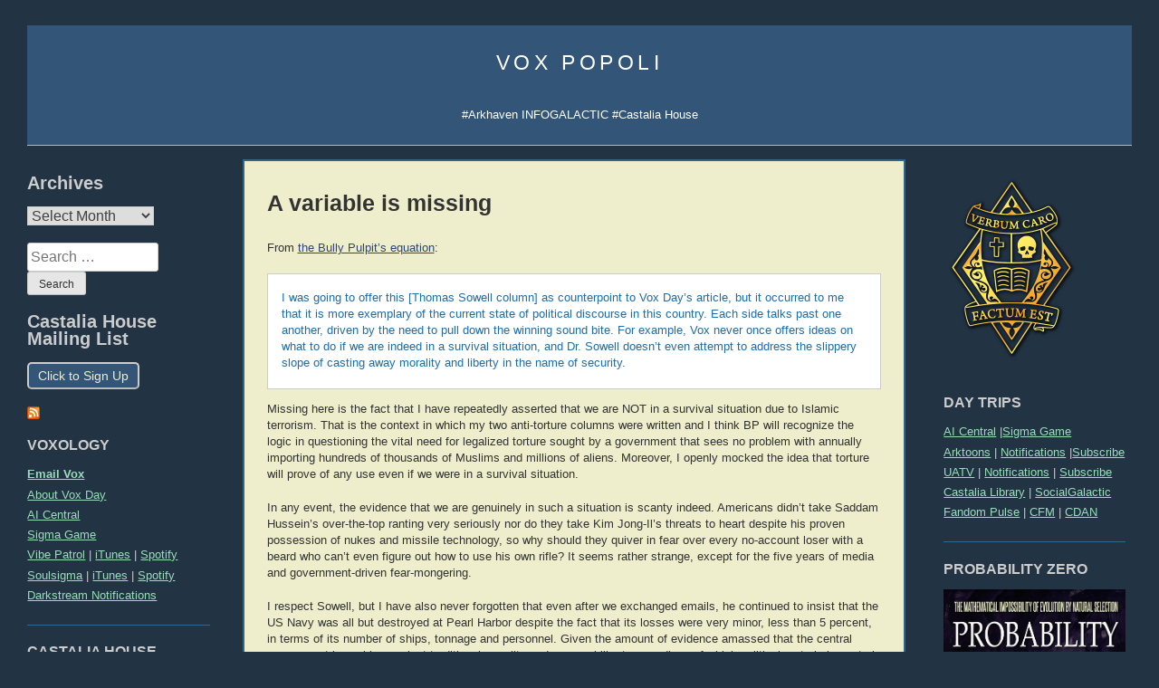

--- FILE ---
content_type: text/html; charset=UTF-8
request_url: https://voxday.net/2006/09/28/variable-is-missing_28/
body_size: 17467
content:
<!doctype html><html lang="en-US"><head> <script type="text/javascript">var backupSecondary;
	var backupTertiary;
function pageLoaded() {
	if (document.getElementById("primary")) {

		backupSecondary = document.getElementById("secondary");
		backupTertiary = document.getElementById("tertiary");
	}
	resizeColumns();
}

function resizeColumns() {
	if (!document.getElementById("primary")) {
		if(document.getElementById("secondary") && document.getElementById("tertiary")) {
			document.getElementById("secondary").style.width = '280px';
			document.getElementById("tertiary").style.width = '220px';
		}
		return;
	}
	var cw = document.getElementById("content").offsetWidth;
	if (cw*0.6 < 450) {		
		if (document.getElementById("secondary")) {
			document.getElementById("secondary").remove();
		}
		if (document.getElementById("tertiary")) {
			document.getElementById("tertiary").remove();
		}
		document.getElementById("primary").style.width = '100%';
		if (!document.getElementById("only-sidebars-link") && document.getElementById("site-navigation") && document.getElementById("masthead")) {
			var link = document.createElement('a');
			link.setAttribute("href", "/only-sidebars/");
			link.setAttribute("id", "only-sidebars-link");
			link.innerHTML = "View sidebars";
			document.getElementById("masthead").appendChild(link);
		}		
	} else {
		if (document.getElementById("only-sidebars-link")) {
			document.getElementById("only-sidebars-link").remove();
		}
		if(!document.getElementById("tertiary")) {
			document.getElementById("content").insertBefore(backupTertiary, document.getElementById("content").firstChild);
		}
		if(!document.getElementById("secondary")) {
			document.getElementById("content").insertBefore(backupSecondary, document.getElementById("content").firstChild);
		}		
		document.getElementById("primary").style.width = '60%';
	}
}

window.onload = resizeColumns;
window.onresize = resizeColumns;</script> <meta charset="UTF-8"><meta name="viewport" content="width=device-width, initial-scale=1"><link rel="profile" href="http://gmpg.org/xfn/11"><link rel="shortcut icon" href="https://voxday.net/wp-content/themes/vox-popoli/favicon.ico" /><meta name='robots' content='index, follow, max-image-preview:large, max-snippet:-1, max-video-preview:-1' /><link media="all" href="https://voxday.net/wp-content/cache/autoptimize/css/autoptimize_c60520052751a0bbe4dad8f898d6469a.css" rel="stylesheet"><title>A variable is missing - Vox Popoli</title><link rel="canonical" href="https://voxday.net/2006/09/28/variable-is-missing_28/" /><meta property="og:locale" content="en_US" /><meta property="og:type" content="article" /><meta property="og:title" content="A variable is missing - Vox Popoli" /><meta property="og:description" content="From the Bully Pulpit&#8217;s equation: I was going to offer this [Thomas Sowell column] as counterpoint to Vox Day&#8217;s article, but it occurred to me that it is more exemplary of the current state of political discourse in this country. Each side talks past one another, driven by the need to pull down the winning [&hellip;]" /><meta property="og:url" content="https://voxday.net/2006/09/28/variable-is-missing_28/" /><meta property="og:site_name" content="Vox Popoli" /><meta property="article:published_time" content="2006-09-28T04:53:00+00:00" /><meta name="author" content="VD" /><meta name="twitter:card" content="summary_large_image" /><meta name="twitter:label1" content="Written by" /><meta name="twitter:data1" content="VD" /><meta name="twitter:label2" content="Est. reading time" /><meta name="twitter:data2" content="2 minutes" /> <script type="application/ld+json" class="yoast-schema-graph">{"@context":"https://schema.org","@graph":[{"@type":"Article","@id":"https://voxday.net/2006/09/28/variable-is-missing_28/#article","isPartOf":{"@id":"https://voxday.net/2006/09/28/variable-is-missing_28/"},"author":{"name":"VD","@id":"https://voxday.net/#/schema/person/92d6ac26f4f73185ab1bf4eadbd08beb"},"headline":"A variable is missing","datePublished":"2006-09-28T04:53:00+00:00","mainEntityOfPage":{"@id":"https://voxday.net/2006/09/28/variable-is-missing_28/"},"wordCount":384,"commentCount":0,"publisher":{"@id":"https://voxday.net/#/schema/person/92d6ac26f4f73185ab1bf4eadbd08beb"},"inLanguage":"en-US"},{"@type":"WebPage","@id":"https://voxday.net/2006/09/28/variable-is-missing_28/","url":"https://voxday.net/2006/09/28/variable-is-missing_28/","name":"A variable is missing - Vox Popoli","isPartOf":{"@id":"https://voxday.net/#website"},"datePublished":"2006-09-28T04:53:00+00:00","breadcrumb":{"@id":"https://voxday.net/2006/09/28/variable-is-missing_28/#breadcrumb"},"inLanguage":"en-US","potentialAction":[{"@type":"ReadAction","target":["https://voxday.net/2006/09/28/variable-is-missing_28/"]}]},{"@type":"BreadcrumbList","@id":"https://voxday.net/2006/09/28/variable-is-missing_28/#breadcrumb","itemListElement":[{"@type":"ListItem","position":1,"name":"Home","item":"https://voxday.net/"},{"@type":"ListItem","position":2,"name":"A variable is missing"}]},{"@type":"WebSite","@id":"https://voxday.net/#website","url":"https://voxday.net/","name":"Vox Popoli","description":"#Arkhaven INFOGALACTIC #Castalia House","publisher":{"@id":"https://voxday.net/#/schema/person/92d6ac26f4f73185ab1bf4eadbd08beb"},"potentialAction":[{"@type":"SearchAction","target":{"@type":"EntryPoint","urlTemplate":"https://voxday.net/?s={search_term_string}"},"query-input":{"@type":"PropertyValueSpecification","valueRequired":true,"valueName":"search_term_string"}}],"inLanguage":"en-US"},{"@type":["Person","Organization"],"@id":"https://voxday.net/#/schema/person/92d6ac26f4f73185ab1bf4eadbd08beb","name":"VD","image":{"@type":"ImageObject","inLanguage":"en-US","@id":"https://voxday.net/#/schema/person/image/","url":"https://voxday.net/wp-content/uploads/2021/08/vox_vp3.png","contentUrl":"https://voxday.net/wp-content/uploads/2021/08/vox_vp3.png","width":150,"height":177,"caption":"VD"},"logo":{"@id":"https://voxday.net/#/schema/person/image/"},"sameAs":["https://voxday.net"],"url":"https://voxday.net/author/vd/"}]}</script> <link rel='dns-prefetch' href='//stats.wp.com' /><link rel="alternate" type="application/rss+xml" title="Vox Popoli &raquo; Feed" href="https://voxday.net/feed/" /><link rel="alternate" title="oEmbed (JSON)" type="application/json+oembed" href="https://voxday.net/wp-json/oembed/1.0/embed?url=https%3A%2F%2Fvoxday.net%2F2006%2F09%2F28%2Fvariable-is-missing_28%2F" /><link rel="https://api.w.org/" href="https://voxday.net/wp-json/" /><link rel="alternate" title="JSON" type="application/json" href="https://voxday.net/wp-json/wp/v2/posts/15265" /><link rel="EditURI" type="application/rsd+xml" title="RSD" href="https://voxday.net/xmlrpc.php?rsd" /><meta name="generator" content="WordPress 6.9" /><link rel='shortlink' href='https://voxday.net/?p=15265' /> <script src="https://voxday.net/wp-content/cache/autoptimize/js/autoptimize_ff57ff3a7adc059db18b499c2a48243e.js"></script></head><body class="wp-singular post-template-default single single-post postid-15265 single-format-standard wp-theme-vox-popoli" onload="pageLoaded();" onresize="resizeColumns();"><div id="page" class="site"> <a class="skip-link screen-reader-text" href="#content">Skip to content</a><header id="masthead" class="site-header"><div class="site-branding"><p class="site-title" id="site-title"><a href="https://voxday.net/" rel="home">Vox Popoli</a></p><p class="site-description">#Arkhaven INFOGALACTIC #Castalia House</p></div><nav id="site-navigation" class="main-navigation"> <button class="menu-toggle" aria-controls="primary-menu" aria-expanded="false">Primary Menu</button></nav></header><div id="content" class="site-content"><aside id="secondary" class="widget-area"><section id="custom_html-3" class="widget_text widget widget_custom_html"><div class="textwidget custom-html-widget"><div id="sidebar"><div id="sidebar2"> <a href="https://arkhavencomics.com/product/castalia-cathedra-annual/"><noscript><img src="https://arkhavencomics.com/wp-content/uploads/2025/01/Cathedra_600-1.png" width="150" height="125"></noscript><img class="lazyload" src='data:image/svg+xml,%3Csvg%20xmlns=%22http://www.w3.org/2000/svg%22%20viewBox=%220%200%20150%20125%22%3E%3C/svg%3E' data-src="https://arkhavencomics.com/wp-content/uploads/2025/01/Cathedra_600-1.png" width="150" height="125"></a><h2 class="sidebar-title">DAY TRIPS</h2><ul><font size="-1"><li><a href="https://aicentral.substack.com/">AI Central</a> |<a href="https://sigmagame.substack.com/">Sigma Game</a></li><li><a href="https://www.arkhaven.com/">Arktoons</a> | <a href="https://t.me/arkhavencomics">Notifications</a> |<a href="https://arkhavencomics.com/product-category/subscriptions/arktoons/?orderby=price&q=%2Fproduct-category%2Fsubscriptions%2Farktoons%2F">Subscribe</a></li><li><a href="https://unauthorized.tv/account/login/">UATV</a> | <a href="https://t.me/s/uatv_official">Notifications</a> | <a href="https://unauthorized.tv/account/new/">Subscribe</a></li><li><a href="https://stack.castalialibrary.com/">Castalia Library</a> | <a href="https://social.infogalactic.com/">SocialGalactic</a></li><li><a href="https://fandompulse.substack.com//">Fandom Pulse</a> | <a href="https://www.mfa.gov.cn/eng/xw/fyrbt/">CFM</a> | <a href="https://www.crazydaysandnights.net/">CDAN</a></li> </font></ul><h2 class="sidebar-title">PROBABILITY ZERO</h2> <a href="https://www.amazon.com/dp/B0GF8RQFY4"> <noscript><img src="https://m.media-amazon.com/images/I/81QOWf4Xy7L._SL1500_.jpg" height="150"></noscript><img class="lazyload" src='data:image/svg+xml,%3Csvg%20xmlns=%22http://www.w3.org/2000/svg%22%20viewBox=%220%200%20210%20150%22%3E%3C/svg%3E' data-src="https://m.media-amazon.com/images/I/81QOWf4Xy7L._SL1500_.jpg" height="150"></a> <br>&nbsp;<br><h2 class="sidebar-title">CULTURE WAR RESOURCES</h2><ul><li><a href="https://fandompulse.substack.com/"><b><i>Fandom Pulse</i></b></a></li><li><a href="http://amzn.to/1sBYA10"><b><i>SJWs Always Lie</i></b></a></li><li><a href="https://www.amazon.com/SJWs-Always-Double-Down-Anticipating-ebook/dp/B075BGGKLG/"><b><i>SJWs Always Double Down</i></b></a></li><li><a href="https://www.amazon.com/Corporate-Cancer-Miracles-Millions-Company-ebook/dp/B081D58P1X/"><b><i>Corporate Cancer</i></b></a></li><li><a href="http://www.milobookclub.com/mart/SJW_Attack_Survival_Guide.pdf">SJW Attack Survival Guide (EN)</a></li><li><a href="http://www.milobookclub.com/mart/Guia_de_supervivencia(ES).pdf">Guía de Supervivencia (ES)</a></li><li><a href="http://www.milobookclub.com/mart/Ueberlebens-Ratgeber(DE).pdf">Überlebens-Ratgeber (DE)</a></li><li><a href="http://www.milobookclub.com/mart/Guia_de_sobrevivencia(GJS).pdf">Guia de Sobrevivência (PT)</a></li></ul><h2 class="sidebar-title">AUTHORS</h2><ul><table border="0" cellpadding="5"><tr><td><font size="-2"><a href="http://www.rodwalkersf.com/">Rod Walker</a></font></td><td><font size="-2"><a href="http://www.nickcolebooks.com/">Nick Cole</a></font></td></tr><tr><td><font size="-2"><a href="http://www.martin-van-creveld.com/">Martin van Creveld</a></font></td><td><font size="-2"><a href="http://www.jonathanmoeller.com/writer/">Jonathan Moeller</a></font></td></tr><tr><td><font size="-2"><a href="http://www.scifiwright.com/">John C. Wright</a></font></td><td><font size="-2"><a href="http://www.thestarscameback.com/">Rolf Nelson</a></font></td></tr><tr><td><font size="-2"><a href="https://www.cernovich.com/">Mike Cernovich</a></font></td><td><font size="-2"><a href="http://www.thesurvivalgardener.com/">David the Good</a></font></td></tr><tr><td><font size="-2"><a href="http://www.davidvandykeauthor.com/">David VanDyke</a></font></td><td><font size="-2"><a href="http://bvlarson.com/">B.V. Larson</a></font></td></tr><tr><td><font size="-2"><a href="https://www.jerrypournelle.com/chaosmanor/">Jerry Pournelle</a></font></td><td><font size="-2"><a href="https://cheahkaiwai.wordpress.com/">Cheah Kai Wai</a></font></td></tr><tr><td><font size="-2"><a href="http://bayourenaissanceman.blogspot.com/">Peter Grant</a></font></td><td><font size="-2"><a href="https://sarahsalviander.com/">Sarah Salviander</a></font></td></tr><tr><td><font size="-2"><a href="http://darktriadman.com/">Ivan Throne</a></font></td><td><font size="-2"><a href="http://www.debtdeflation.com/blogs/">Steve Keen</a></font></td></tr><tr><td><font size="-2"><a href="https://thegatetolife.org/about/">Robert Beale</a></font></td><td><font size="-2"><a href="https://thelawdogfiles.blogspot.com/">LawDog</a></font></td></tr><tr><td><font size="-2"><a href="http://hallpike.com">C.R. Hallpike</a></font></td><td><font size="-2"><a href="http://delarroz.com/">Jon Del Arroz</a></font></td><td></td></tr></table></ul><h2 class="sidebar-title">NON-FICTION DOWNLOADS</h2> <b><a href="http://www.milobookclub.com/mart/TIA_free.pdf">THE IRRATIONAL ATHEIST</a></b><br> <b><a href="http://www.milobookclub.com/mart/AgainstNewAtheism.ppt">Against the New Atheism</a></b><br> <i> <a href="http://mises.org/books/APHET.epub ">History of Economic Thought</a><br> <a href="https://liberty.me/library/human-action/">Human Action</a><br> <a href="http://mises.org/rothbard/agd.pdf">America's Great Depression</a><br> <a href="http://mises.org/books/historyofmoney.pdf">History of Money and Banking</a><br> <a href="http://mises.org/books/introtoaustrian.pdf">Intro to Austrian Economics</a><br> </i><br><h2 class="sidebar-title">DOGGEREL</h2> <a href="http://www.wnd.com/index.php?pageId=79156">An Infernal Economy, Canto I</a><br> <a href="http://www.wnd.com/index.php?pageId=105771">An Infernal Economy, Canto II</a><br> <a href="http://www.wnd.com/index.php?pageId=23828">The Yellow Bus</a><br> <a href="http://voxday.blogspot.com/2008/09/for-friend-i-never-met.html">Bane Walks On</a><br> <a href="http://voxday.blogspot.com/2007/08/that-was-easy-call.html">A Dog Named Flea</a><br> <a href="http://voxday.blogspot.com/2014/08/once.html">Once Our Land</a><br> <a href="https://voxday.net/2024/01/15/the-dying-colossus/">The Dying Colossus</a><br> <a href="http://voxday.blogspot.com/2015/12/ode-to-small-creature-who-takes-refuge.html">Ode to the Small Creature Who Takes Refuge in My Boot</a><br> <br><h2 class="sidebar-title">BOOK LIST 2025</h2> <i>War and Peace</i>, Leo Tolstoy<br> <i>The City and Its Uncertain Walls</i>, Haruki Murakami<br> <i>Threshold</i>, Roger Zelazny<br> <i>Levon's Time</i>, Chuck Dixon<br> <i>Levon's Home</i>, Chuck Dixon<br> <i>Levon's Hunt</i>, Chuck Dixon<br> <i>Levon's Prey</i>, Chuck Dixon<br> <i>Levon's Range</i>, Chuck Dixon<br> <i>Levon's Scourge</i>, Chuck Dixon<br> <i>Steve Jobs</i>, Walter Isaacson<br> <i>The Road to Amber</i>, Roger Zelazny<br> <i>This Mortal Mountain</i>, Roger Zelazny<br> <i>Last Exit to Babylon</i>, Roger Zelazny<br> <i>Tanith Lee A to Z</i>, Tanith Lee<br> <i>The Influence of Sea Power Upon the French Revolution V1</i>, A.T. Mahan<br> <br> <a href="https://voxday.net/2025/01/15/reading-list-2024/">Reading List 2024</a><br> <a href="https://voxday.net/2024/01/11/reading-list-2023/">Reading List 2023</a><br> <a href="https://voxday.net/2023/01/06/reading-list-2022/">Reading List 2022</a><br> <a href="http://voxday.net/2021/01/reading-list-2020.html">Reading List 2020</a><br> <a href="http://voxday.net/2020/01/reading-list-2018.html">Reading List 2019</a><br> <a href="http://voxday.net/2017/04/reading-list-2016.html">Reading List 2016</a><br> <a href="http://voxday.net/2016/02/reading-list-2015.html">Reading List 2015</a><br> <a href="http://voxday.net/2015/01/reading-list-2014.html">Reading List 2014</a><br> <a href="http://voxday.net/2014/01/reading-list-2013.html">Reading List 2013</a><br> <a href="http://voxday.net/2013/01/reading-list-2012.html">Reading List 2012</a><br> <a href="http://voxday.net/2012/01/reading-list-2011.html">Reading List 2011</a><br> <a href="http://voxday.net/2010/12/reading-list-2010.html">Reading List 2010</a><br> <br><h2 class="sidebar-title">POLITICAL THEORY</h2><ul><li><a href="http://voxday.blogspot.com/2016/08/what-alt-right-is.html"><b><i>THE INEVITABLE: THE 16 POINTS</i></b></a></li><li><a href="http://voxday.blogspot.com/2016/11/wat-is-die-alt-regs-16-punte.html"><i>16 Puncte (AF)</i></a> | <a href="http://voxday.blogspot.com/2016/11/blog-post_29.html"><i>16 точки (BG)</i></a></li><li><a href="https://voxday.blogspot.com/2017/08/co-je-to-alt-pravice.html"><i>16 Bodů (CZ)</i></a> | <a href="http://voxday.blogspot.com/2017/06/det-alternative-hjre-16-punkter.html"><i>16 Punkter (DK)</i></a></li><li><a href="http://voxday.blogspot.com/2016/08/16-punkte-der-alternative-rechte.html"><i>16 Punkte (DE)</i></a> | <a href="http://voxday.blogspot.com/2016/09/16.html"><i>16 Θέσεις (EL)</i></a></li><li><a href="http://voxday.blogspot.com/2016/09/la-derecha-alternativa-16-puntos.html"><i>16 Puntos (ES)</i></a> | <a href="http://voxday.blogspot.com/2016/11/mita-vaihtoehto-oikeisto-on.html"><i>16 Kohtaa (FI)</i></a></li><li><a href="https://voxday.blogspot.com/2017/05/16-punktoj.html"><i>16 Punktoj (EO)</i></a> | <a href="http://voxday.blogspot.com/2017/05/an-eite-dheis-mhalartach-se-phointe.html"><i>16 Pointí (GA)</i></a></li><li><a href="http://voxday.blogspot.com/2016/09/lalt-droite-16-points.html"><i>16 Points (FR)</i></a> | <a href="http://voxday.blogspot.ch/2016/11/blog-post.html"><i>שש עשרה הנקודות (HE)</i></a></li><li><a href="http://voxday.blogspot.com/2017/02/alt-right-16-bodova.html"><i>16 Točaka (HR)</i></a> | <a href="https://voxday.blogspot.com/2016/12/qual-e-lalt-destra.html"><i>16 Punti (IT)</i></a></li><li><a href="https://nationaalkapitaal.blogspot.com/2016/09/de-16-punten-van-alternatief-rechts.html"><i>16 Punten (NL)</i></a> | <a href="https://voxday.blogspot.com/2016/09/alt-hyre-16-punkter.html"><i>16 Punkter (NO)</i></a></li><li><a href="http://voxday.blogspot.com/2016/09/direita-alternativa-16-pontos.html"><i>16 Pontos (PT)</i></a> | <a href="http://voxday.blogspot.com/2016/08/alt-prawo-16-punktow.html"><i>16 Punktów (PL)</i></a></li><li><a href="http://voxday.blogspot.com/2016/11/dreapta-alt-16-puncte.html"><i>16 Puncte(RO)</i></a> | <a href="http://voxday.blogspot.com/2016/11/16.html"><i>16 тезисов (RU)</i></a></li><li><a href="http://voxday.blogspot.ch/2016/11/alt-right-what-it-is.html"><i>16 Points (SD zero)</i></a> |</li><li><a href="http://voxday.blogspot.com/2016/11/co-je-alt-pravica.html"><i>16 Bodov (SK)</i></a> | <a href="http://voxday.blogspot.com/2016/11/vad-den-alternativa-hogern-ar.html"><i>16 punkter (SV)</i></a></li><li><a href="http://voxday.blogspot.com/2017/05/16.html"><i>16 тез (UK)</i></a> | <a href="http://voxday.blogspot.com/2017/04/16.html"><i>16点 (ZH)</i></a></li></ul><h2 class="sidebar-title">ATHEIST DEMOTIVATORS</h2> <a href="http://1.bp.blogspot.com/_3UXl0oMYPLs/SXWZGAYJf8I/AAAAAAAAAFo/tiHGbGA9JMY/s1600-h/atheism-nogod.jpg">Atheism</a> (R. Dawkins)<br> <a href="http://1.bp.blogspot.com/_3UXl0oMYPLs/SXZHIRt_oKI/AAAAAAAAAFw/j6kmhIdEQTI/s1600-h/ATHEIST+LOGIC.jpg">Atheist Logic</a> (D. Dennett)<br> <a href="http://2.bp.blogspot.com/_3UXl0oMYPLs/SXgxH_-MgFI/AAAAAAAAAF4/EU-wzxEjOmc/s1600-h/atheist-reason.jpg">Atheist Reason</a> (C. Hitchens)<br> <a href="http://3.bp.blogspot.com/_3UXl0oMYPLs/SX9XBmM_21I/AAAAAAAAAGQ/xmzuTiND8ac/s1600-h/NoTrueAtheist.jpg">No True Atheist</a> (S. Harris)<br> <a href="http://3.bp.blogspot.com/_3UXl0oMYPLs/TDyKatD-ZlI/AAAAAAAAAMg/n45lScaQtNM/s1600/courtier.jpg">The Courtier's Reply</a><br> <a href="http://4.bp.blogspot.com/_3UXl0oMYPLs/SkoaGocVdcI/AAAAAAAAAI8/b4IjayaQR7k/s1600-h/atheism-camp.jpg">Atheism Camp</a><br> <a href="http://3.bp.blogspot.com/_3UXl0oMYPLs/SYH_7PE3rVI/AAAAAAAAAGY/jYXlDp7X5bc/s1600-h/consensus.jpg">Consensus</a><br> <a href="http://www.conservapedia.com/Atheism">About Atheism</a><br> <a href="http://www.conservapedia.com/Evolution">About Evolution</a><br></div></div></div></section></aside><aside id="tertiary" class="widget-area"><section id="archives-2" class="widget widget_archive"><h2 class="widget-title">Archives</h2> <label class="screen-reader-text" for="archives-dropdown-2">Archives</label> <select id="archives-dropdown-2" name="archive-dropdown"><option value="">Select Month</option><option value='https://voxday.net/2026/01/'> January 2026</option><option value='https://voxday.net/2025/12/'> December 2025</option><option value='https://voxday.net/2025/11/'> November 2025</option><option value='https://voxday.net/2025/10/'> October 2025</option><option value='https://voxday.net/2025/09/'> September 2025</option><option value='https://voxday.net/2025/08/'> August 2025</option><option value='https://voxday.net/2025/07/'> July 2025</option><option value='https://voxday.net/2025/06/'> June 2025</option><option value='https://voxday.net/2025/05/'> May 2025</option><option value='https://voxday.net/2025/04/'> April 2025</option><option value='https://voxday.net/2025/03/'> March 2025</option><option value='https://voxday.net/2025/02/'> February 2025</option><option value='https://voxday.net/2025/01/'> January 2025</option><option value='https://voxday.net/2024/12/'> December 2024</option><option value='https://voxday.net/2024/11/'> November 2024</option><option value='https://voxday.net/2024/10/'> October 2024</option><option value='https://voxday.net/2024/09/'> September 2024</option><option value='https://voxday.net/2024/08/'> August 2024</option><option value='https://voxday.net/2024/07/'> July 2024</option><option value='https://voxday.net/2024/06/'> June 2024</option><option value='https://voxday.net/2024/05/'> May 2024</option><option value='https://voxday.net/2024/04/'> April 2024</option><option value='https://voxday.net/2024/03/'> March 2024</option><option value='https://voxday.net/2024/02/'> February 2024</option><option value='https://voxday.net/2024/01/'> January 2024</option><option value='https://voxday.net/2023/12/'> December 2023</option><option value='https://voxday.net/2023/11/'> November 2023</option><option value='https://voxday.net/2023/10/'> October 2023</option><option value='https://voxday.net/2023/09/'> September 2023</option><option value='https://voxday.net/2023/08/'> August 2023</option><option value='https://voxday.net/2023/07/'> July 2023</option><option value='https://voxday.net/2023/06/'> June 2023</option><option value='https://voxday.net/2023/05/'> May 2023</option><option value='https://voxday.net/2023/04/'> April 2023</option><option value='https://voxday.net/2023/03/'> March 2023</option><option value='https://voxday.net/2023/02/'> February 2023</option><option value='https://voxday.net/2023/01/'> January 2023</option><option value='https://voxday.net/2022/12/'> December 2022</option><option value='https://voxday.net/2022/11/'> November 2022</option><option value='https://voxday.net/2022/10/'> October 2022</option><option value='https://voxday.net/2022/09/'> September 2022</option><option value='https://voxday.net/2022/08/'> August 2022</option><option value='https://voxday.net/2022/07/'> July 2022</option><option value='https://voxday.net/2022/06/'> June 2022</option><option value='https://voxday.net/2022/05/'> May 2022</option><option value='https://voxday.net/2022/04/'> April 2022</option><option value='https://voxday.net/2022/03/'> March 2022</option><option value='https://voxday.net/2022/02/'> February 2022</option><option value='https://voxday.net/2022/01/'> January 2022</option><option value='https://voxday.net/2021/12/'> December 2021</option><option value='https://voxday.net/2021/11/'> November 2021</option><option value='https://voxday.net/2021/10/'> October 2021</option><option value='https://voxday.net/2021/09/'> September 2021</option><option value='https://voxday.net/2021/08/'> August 2021</option><option value='https://voxday.net/2021/07/'> July 2021</option><option value='https://voxday.net/2021/06/'> June 2021</option><option value='https://voxday.net/2021/05/'> May 2021</option><option value='https://voxday.net/2021/04/'> April 2021</option><option value='https://voxday.net/2021/03/'> March 2021</option><option value='https://voxday.net/2021/02/'> February 2021</option><option value='https://voxday.net/2021/01/'> January 2021</option><option value='https://voxday.net/2020/12/'> December 2020</option><option value='https://voxday.net/2020/11/'> November 2020</option><option value='https://voxday.net/2020/10/'> October 2020</option><option value='https://voxday.net/2020/09/'> September 2020</option><option value='https://voxday.net/2020/08/'> August 2020</option><option value='https://voxday.net/2020/07/'> July 2020</option><option value='https://voxday.net/2020/06/'> June 2020</option><option value='https://voxday.net/2020/05/'> May 2020</option><option value='https://voxday.net/2020/04/'> April 2020</option><option value='https://voxday.net/2020/03/'> March 2020</option><option value='https://voxday.net/2020/02/'> February 2020</option><option value='https://voxday.net/2020/01/'> January 2020</option><option value='https://voxday.net/2019/12/'> December 2019</option><option value='https://voxday.net/2019/11/'> November 2019</option><option value='https://voxday.net/2019/10/'> October 2019</option><option value='https://voxday.net/2019/09/'> September 2019</option><option value='https://voxday.net/2019/08/'> August 2019</option><option value='https://voxday.net/2019/07/'> July 2019</option><option value='https://voxday.net/2019/06/'> June 2019</option><option value='https://voxday.net/2019/05/'> May 2019</option><option value='https://voxday.net/2019/04/'> April 2019</option><option value='https://voxday.net/2019/03/'> March 2019</option><option value='https://voxday.net/2019/02/'> February 2019</option><option value='https://voxday.net/2019/01/'> January 2019</option><option value='https://voxday.net/2018/12/'> December 2018</option><option value='https://voxday.net/2018/11/'> November 2018</option><option value='https://voxday.net/2018/10/'> October 2018</option><option value='https://voxday.net/2018/09/'> September 2018</option><option value='https://voxday.net/2018/08/'> August 2018</option><option value='https://voxday.net/2018/07/'> July 2018</option><option value='https://voxday.net/2018/06/'> June 2018</option><option value='https://voxday.net/2018/05/'> May 2018</option><option value='https://voxday.net/2018/04/'> April 2018</option><option value='https://voxday.net/2018/03/'> March 2018</option><option value='https://voxday.net/2018/02/'> February 2018</option><option value='https://voxday.net/2018/01/'> January 2018</option><option value='https://voxday.net/2017/12/'> December 2017</option><option value='https://voxday.net/2017/11/'> November 2017</option><option value='https://voxday.net/2017/10/'> October 2017</option><option value='https://voxday.net/2017/09/'> September 2017</option><option value='https://voxday.net/2017/08/'> August 2017</option><option value='https://voxday.net/2017/07/'> July 2017</option><option value='https://voxday.net/2017/06/'> June 2017</option><option value='https://voxday.net/2017/05/'> May 2017</option><option value='https://voxday.net/2017/04/'> April 2017</option><option value='https://voxday.net/2017/03/'> March 2017</option><option value='https://voxday.net/2017/02/'> February 2017</option><option value='https://voxday.net/2017/01/'> January 2017</option><option value='https://voxday.net/2016/12/'> December 2016</option><option value='https://voxday.net/2016/11/'> November 2016</option><option value='https://voxday.net/2016/10/'> October 2016</option><option value='https://voxday.net/2016/09/'> September 2016</option><option value='https://voxday.net/2016/08/'> August 2016</option><option value='https://voxday.net/2016/07/'> July 2016</option><option value='https://voxday.net/2016/06/'> June 2016</option><option value='https://voxday.net/2016/05/'> May 2016</option><option value='https://voxday.net/2016/04/'> April 2016</option><option value='https://voxday.net/2016/03/'> March 2016</option><option value='https://voxday.net/2016/02/'> February 2016</option><option value='https://voxday.net/2016/01/'> January 2016</option><option value='https://voxday.net/2015/12/'> December 2015</option><option value='https://voxday.net/2015/11/'> November 2015</option><option value='https://voxday.net/2015/10/'> October 2015</option><option value='https://voxday.net/2015/09/'> September 2015</option><option value='https://voxday.net/2015/08/'> August 2015</option><option value='https://voxday.net/2015/07/'> July 2015</option><option value='https://voxday.net/2015/06/'> June 2015</option><option value='https://voxday.net/2015/05/'> May 2015</option><option value='https://voxday.net/2015/04/'> April 2015</option><option value='https://voxday.net/2015/03/'> March 2015</option><option value='https://voxday.net/2015/02/'> February 2015</option><option value='https://voxday.net/2015/01/'> January 2015</option><option value='https://voxday.net/2014/12/'> December 2014</option><option value='https://voxday.net/2014/11/'> November 2014</option><option value='https://voxday.net/2014/10/'> October 2014</option><option value='https://voxday.net/2014/09/'> September 2014</option><option value='https://voxday.net/2014/08/'> August 2014</option><option value='https://voxday.net/2014/07/'> July 2014</option><option value='https://voxday.net/2014/06/'> June 2014</option><option value='https://voxday.net/2014/05/'> May 2014</option><option value='https://voxday.net/2014/04/'> April 2014</option><option value='https://voxday.net/2014/03/'> March 2014</option><option value='https://voxday.net/2014/02/'> February 2014</option><option value='https://voxday.net/2014/01/'> January 2014</option><option value='https://voxday.net/2013/12/'> December 2013</option><option value='https://voxday.net/2013/11/'> November 2013</option><option value='https://voxday.net/2013/10/'> October 2013</option><option value='https://voxday.net/2013/09/'> September 2013</option><option value='https://voxday.net/2013/08/'> August 2013</option><option value='https://voxday.net/2013/07/'> July 2013</option><option value='https://voxday.net/2013/06/'> June 2013</option><option value='https://voxday.net/2013/05/'> May 2013</option><option value='https://voxday.net/2013/04/'> April 2013</option><option value='https://voxday.net/2013/03/'> March 2013</option><option value='https://voxday.net/2013/02/'> February 2013</option><option value='https://voxday.net/2013/01/'> January 2013</option><option value='https://voxday.net/2012/12/'> December 2012</option><option value='https://voxday.net/2012/11/'> November 2012</option><option value='https://voxday.net/2012/10/'> October 2012</option><option value='https://voxday.net/2012/09/'> September 2012</option><option value='https://voxday.net/2012/08/'> August 2012</option><option value='https://voxday.net/2012/07/'> July 2012</option><option value='https://voxday.net/2012/06/'> June 2012</option><option value='https://voxday.net/2012/05/'> May 2012</option><option value='https://voxday.net/2012/04/'> April 2012</option><option value='https://voxday.net/2012/03/'> March 2012</option><option value='https://voxday.net/2012/02/'> February 2012</option><option value='https://voxday.net/2012/01/'> January 2012</option><option value='https://voxday.net/2011/12/'> December 2011</option><option value='https://voxday.net/2011/11/'> November 2011</option><option value='https://voxday.net/2011/10/'> October 2011</option><option value='https://voxday.net/2011/09/'> September 2011</option><option value='https://voxday.net/2011/08/'> August 2011</option><option value='https://voxday.net/2011/07/'> July 2011</option><option value='https://voxday.net/2011/06/'> June 2011</option><option value='https://voxday.net/2011/05/'> May 2011</option><option value='https://voxday.net/2011/04/'> April 2011</option><option value='https://voxday.net/2011/03/'> March 2011</option><option value='https://voxday.net/2011/02/'> February 2011</option><option value='https://voxday.net/2011/01/'> January 2011</option><option value='https://voxday.net/2010/12/'> December 2010</option><option value='https://voxday.net/2010/11/'> November 2010</option><option value='https://voxday.net/2010/10/'> October 2010</option><option value='https://voxday.net/2010/09/'> September 2010</option><option value='https://voxday.net/2010/08/'> August 2010</option><option value='https://voxday.net/2010/07/'> July 2010</option><option value='https://voxday.net/2010/06/'> June 2010</option><option value='https://voxday.net/2010/05/'> May 2010</option><option value='https://voxday.net/2010/04/'> April 2010</option><option value='https://voxday.net/2010/03/'> March 2010</option><option value='https://voxday.net/2010/02/'> February 2010</option><option value='https://voxday.net/2010/01/'> January 2010</option><option value='https://voxday.net/2009/12/'> December 2009</option><option value='https://voxday.net/2009/11/'> November 2009</option><option value='https://voxday.net/2009/10/'> October 2009</option><option value='https://voxday.net/2009/09/'> September 2009</option><option value='https://voxday.net/2009/08/'> August 2009</option><option value='https://voxday.net/2009/07/'> July 2009</option><option value='https://voxday.net/2009/06/'> June 2009</option><option value='https://voxday.net/2009/05/'> May 2009</option><option value='https://voxday.net/2009/04/'> April 2009</option><option value='https://voxday.net/2009/03/'> March 2009</option><option value='https://voxday.net/2009/02/'> February 2009</option><option value='https://voxday.net/2009/01/'> January 2009</option><option value='https://voxday.net/2008/12/'> December 2008</option><option value='https://voxday.net/2008/11/'> November 2008</option><option value='https://voxday.net/2008/10/'> October 2008</option><option value='https://voxday.net/2008/09/'> September 2008</option><option value='https://voxday.net/2008/08/'> August 2008</option><option value='https://voxday.net/2008/07/'> July 2008</option><option value='https://voxday.net/2008/06/'> June 2008</option><option value='https://voxday.net/2008/05/'> May 2008</option><option value='https://voxday.net/2008/04/'> April 2008</option><option value='https://voxday.net/2008/03/'> March 2008</option><option value='https://voxday.net/2008/02/'> February 2008</option><option value='https://voxday.net/2008/01/'> January 2008</option><option value='https://voxday.net/2007/12/'> December 2007</option><option value='https://voxday.net/2007/11/'> November 2007</option><option value='https://voxday.net/2007/10/'> October 2007</option><option value='https://voxday.net/2007/09/'> September 2007</option><option value='https://voxday.net/2007/08/'> August 2007</option><option value='https://voxday.net/2007/07/'> July 2007</option><option value='https://voxday.net/2007/06/'> June 2007</option><option value='https://voxday.net/2007/05/'> May 2007</option><option value='https://voxday.net/2007/04/'> April 2007</option><option value='https://voxday.net/2007/03/'> March 2007</option><option value='https://voxday.net/2007/02/'> February 2007</option><option value='https://voxday.net/2007/01/'> January 2007</option><option value='https://voxday.net/2006/12/'> December 2006</option><option value='https://voxday.net/2006/11/'> November 2006</option><option value='https://voxday.net/2006/10/'> October 2006</option><option value='https://voxday.net/2006/09/'> September 2006</option><option value='https://voxday.net/2006/08/'> August 2006</option><option value='https://voxday.net/2006/07/'> July 2006</option><option value='https://voxday.net/2006/06/'> June 2006</option><option value='https://voxday.net/2006/05/'> May 2006</option><option value='https://voxday.net/2006/04/'> April 2006</option><option value='https://voxday.net/2006/03/'> March 2006</option><option value='https://voxday.net/2006/02/'> February 2006</option><option value='https://voxday.net/2006/01/'> January 2006</option><option value='https://voxday.net/2005/12/'> December 2005</option><option value='https://voxday.net/2005/11/'> November 2005</option><option value='https://voxday.net/2005/10/'> October 2005</option><option value='https://voxday.net/2005/09/'> September 2005</option><option value='https://voxday.net/2005/08/'> August 2005</option><option value='https://voxday.net/2005/07/'> July 2005</option><option value='https://voxday.net/2005/06/'> June 2005</option><option value='https://voxday.net/2005/05/'> May 2005</option><option value='https://voxday.net/2005/04/'> April 2005</option><option value='https://voxday.net/2005/03/'> March 2005</option><option value='https://voxday.net/2005/02/'> February 2005</option><option value='https://voxday.net/2005/01/'> January 2005</option><option value='https://voxday.net/2004/12/'> December 2004</option><option value='https://voxday.net/2004/11/'> November 2004</option><option value='https://voxday.net/2004/10/'> October 2004</option><option value='https://voxday.net/2004/09/'> September 2004</option><option value='https://voxday.net/2004/08/'> August 2004</option><option value='https://voxday.net/2004/07/'> July 2004</option><option value='https://voxday.net/2004/06/'> June 2004</option><option value='https://voxday.net/2004/05/'> May 2004</option><option value='https://voxday.net/2004/04/'> April 2004</option><option value='https://voxday.net/2004/03/'> March 2004</option><option value='https://voxday.net/2004/02/'> February 2004</option><option value='https://voxday.net/2004/01/'> January 2004</option><option value='https://voxday.net/2003/12/'> December 2003</option><option value='https://voxday.net/2003/11/'> November 2003</option><option value='https://voxday.net/2003/10/'> October 2003</option> </select> <script type="text/javascript">( ( dropdownId ) => {
	const dropdown = document.getElementById( dropdownId );
	function onSelectChange() {
		setTimeout( () => {
			if ( 'escape' === dropdown.dataset.lastkey ) {
				return;
			}
			if ( dropdown.value ) {
				document.location.href = dropdown.value;
			}
		}, 250 );
	}
	function onKeyUp( event ) {
		if ( 'Escape' === event.key ) {
			dropdown.dataset.lastkey = 'escape';
		} else {
			delete dropdown.dataset.lastkey;
		}
	}
	function onClick() {
		delete dropdown.dataset.lastkey;
	}
	dropdown.addEventListener( 'keyup', onKeyUp );
	dropdown.addEventListener( 'click', onClick );
	dropdown.addEventListener( 'change', onSelectChange );
})( "archives-dropdown-2" );

//# sourceURL=WP_Widget_Archives%3A%3Awidget</script> </section><section id="search-2" class="widget widget_search"><form role="search" method="get" class="search-form" action="https://voxday.net/"> <label> <span class="screen-reader-text">Search for:</span> <input type="search" class="search-field" placeholder="Search &hellip;" value="" name="s" /> </label> <input type="submit" class="search-submit" value="Search" /></form></section><section id="custom_html-5" class="widget_text widget widget_custom_html"><h2 class="widget-title">Castalia House Mailing List</h2><div class="textwidget custom-html-widget"> <script type="text/javascript" src="https://zcv4-zcmp.maillist-manage.eu/js/jquery-1.11.0.min.js"></script> <script type='text/javascript' src='https://zcv4-zcmp.maillist-manage.eu/js/jquery-migrate-1.2.1.min.js'></script> <script type='text/javascript' src='https://zcv4-zcmp.maillist-manage.eu/js/jquery-ui-1.10.4.custom.min.js'></script> <div id="zc_popoverlay" style="display:none;background: radial-gradient(50% 50%, rgba(0, 0, 0, 0.2), rgba(0, 0, 0, 0.5) 100%) repeat scroll 0 0 rgba(0, 0, 0, 0);height: 100%;left: 0px;overflow-x: hidden;overflow-y: auto;position: fixed;top: 0px;width: 100%;z-index: 2;"><div style="height: 100%;display:table;margin: 0px auto;position: static;"><div style="display: table-cell;vertical-align: middle;"><div style="position:relative;background-color: #fff;box-shadow: 1px 2px 5px #555;border-radius: 3px;padding: 10px;margin: 15px 0px;" id="signUpFormInline"></div></div></div></div><div id='embedLink'> <button type="button" purpose="nrmlBtn" class="" style="outline: none 0px; background-color: rgb(51, 85, 119); color: rgb(238, 238, 204); border-image: initial; padding: 6px 10px; border-radius: 5px; text-align: center; width: auto; cursor: pointer; font-size: 14px; font-family: Arial; border-width: 2px; border-style: solid;" changetype="EMBED_BUTTON" id="EMBED_BUTTON" name="EMBED_BUTTON" value="Click to Sign Up" formopenin="Popup" btntype="nrmlBtn" onclick="zc_loadForm('campaigns.zoho.eu','https://zcv4-zcmp.maillist-manage.eu/ua/Optin?od=12ba7e9c7bbd&amp;zx=14ad42f97d&amp;tD=11e5dbc4558cf8b7&amp;sD=11e5dbc4558d5a4b')" bgcolor="#335577"> <span class="zceditcnt" style="">Click to Sign Up</span> </button></div> <input type='hidden' id='zc_Url' value='zcv4-zcmp.maillist-manage.eu'/> <input type='hidden' id='zc_formIx' name='zc_formIx' value='3z1dd1fbcae3f20d68dd2554fbad8b13135a9df7a6f1e52fa6c30f7337c64edaab' > <input type='hidden' id='cmpZuid' name='zx' value='undefined' > <input type='hidden' id='viewFrom' name='viewFrom' value='BUTTON_ACTION' /> <input type='hidden' id='button_tc_codeVal' name='button_tc_codeVal' value='ZCFORMVIEW' /> <script type='text/javascript' src='https://zcv4-zcmp.maillist-manage.eu/js/optin_min.js'></script> <script>var trackingText='ZCFORMVIEW'; var $ZC = jQuery.noConflict(); $ZC('[id=embedLink]').append("<input type='hidden' id='tc_code"+$ZC('[id=embedLink]').size()+"' value="+trackingText+">"); var elemSize = parseInt($ZC('[id=embedLink]').size())-1; var embedLink = $ZC($ZC('[id=embedLink]')[elemSize]).attr('href'); if(embedLink!=undefined && embedLink!=null && embedLink!='null'){ var dynamicCodeVal = $ZC("#tc_code"+$ZC('[id=embedLink]').size()).val(); embedLink = embedLink+'&trackingcode='+dynamicCodeVal; $ZC($ZC('[id=embedLink]')[elemSize]).attr('href',embedLink); $ZC('[id=button_tc_codeVal]').val(dynamicCodeVal); trackSignupEvent(dynamicCodeVal,'buttonView'); }</script> </div></section><section id="custom_html-2" class="widget_text widget widget_custom_html"><div class="textwidget custom-html-widget"> <a href="https://voxday.net?feed=rss2"><noscript><img src="https://voxday.net/wp-content/uploads/2021/08/feed-icon-14x14-1.png" border=0 width="14" height="14"></noscript><img class="lazyload" src='data:image/svg+xml,%3Csvg%20xmlns=%22http://www.w3.org/2000/svg%22%20viewBox=%220%200%2014%2014%22%3E%3C/svg%3E' data-src="https://voxday.net/wp-content/uploads/2021/08/feed-icon-14x14-1.png" border=0 width="14" height="14"></a><br /><h2 class="sidebar-title">VOXOLOGY</h2><ul><li><b><a href="mailto:voxday-at-gmail-dot-com">Email Vox</a></b></li><li><a href="https://infogalactic.com/info/Verified:Vox_Day">About Vox Day</a></li><li><a href="https://aicentral.substack.com/">AI Central</a></li><li><a href="https://sigmagame.substack.com/">Sigma Game</a></li><li><a href="https://www.youtube.com/channel/UCNyYZfq05R4L4Gc4ynW1L6A">Vibe Patrol</a> | <a href="https://music.apple.com/us/artist/vibe-patrol/1783691529">iTunes</a> | <a href="https://open.spotify.com/artist/1Y4GLetiHFDDREw6Owoihu">Spotify</a></li><li><a href="https://www.youtube.com/channel/UCCr6til66R6SKg2Dy5gdjvQ">Soulsigma</a> | <a href="https://music.apple.com/us/artist/soulsigma/1798979307">iTunes</a> | <a href="https://open.spotify.com/artist/58EoPzlBhYA4vnFHI7jCJ1">Spotify</a></li><li><a href="https://t.me/s/voxday_official">Darkstream Notifications</a></li></ul><h2 class="sidebar-title">CASTALIA HOUSE BOOKS</h2><ul><font size="-1"><li><a href="https://castalialibrary.substack.com/">Castalia Library Substack</a></li><li><a href="https://arkhaven.substack.com/">Arkhaven Comics Substack</a></li><li><a href="https://juniorclassics.substack.com/">Junior Classics Substack</a></li><li><a href="https://arkhavencomics.com/product/castalia-library-subscription/">Castalia Library</a> | <a href="https://arkhavencomics.com/product/castalia-history-subscription/">Castalia History</a></li><li><a href="https://arkhavencomics.com/product/libraria-castalia/">Libraria Castalia</a> | <a href="https://ndmexpress.com/collections/junior-classics">Junior Classics</a></li><li><a href="https://arkhavencomics.com/product-tag/taleb/">Incerto</a> | <a >Series TBA</a></li><li><a href="https://ndmexpress.com/collections/castalia-house-books">Castalia Bookstore</a> | <a href="https://zcmp.eu/oan">Mailing List</a></li><li><a href="https://www.librarything.com/ngroups/22493/Castalia-Library-Collectors">Castalia Library Collectors</a></li><li><a href="https://zcmp.eu/kUH">Leather Books Mailing List</a></li> </font></ul> <noscript><img src="https://arkhavencomics.com/wp-content/uploads/2019/02/vox_vp3.png" width="150" height="177"></noscript><img class="lazyload" src='data:image/svg+xml,%3Csvg%20xmlns=%22http://www.w3.org/2000/svg%22%20viewBox=%220%200%20150%20177%22%3E%3C/svg%3E' data-src="https://arkhavencomics.com/wp-content/uploads/2019/02/vox_vp3.png" width="150" height="177"><h2 class="sidebar-title">Voxiversity</h2><ul><font size="-1"><li><a href="https://www.youtube.com/watch?v=vhTFkUpB8zc">012 The SSH: GAMMA</a></li><li><a href="https://www.bitchute.com/video/HJ42Jjyy8hWs/">011 The SSH: ALPHA</a></li><li><a href="https://www.bitchute.com/video/zDgbr0lmkMjv/">010 Rhetoric and Dialectic</a></li><li><a href="https://www.bitchute.com/video/jKiTqneqvaez">009 The Socio-Sexual Hierarchy</a></li><li><a href="https://www.bitchute.com/video/3PFoQEkKt2C6/">008 Why the West Needs Christianity II</a></li><li><a href="https://www.bitchute.com/video/P0PPrH4DmtSo/">007 The Madness of Jordan Peterson</a></li><li><a href="https://www.bitchute.com/video/AV6rDEn9sVPW/">006 The Last Closet</a></li><li><a href="https://www.bitchute.com/video/NdNFU0c6TXEM/">005 Why the West Needs Christianity I</a></li><li><a href="https://www.bitchute.com/video/Zr3e5nyeeNiI">004 Tariffs & Trade with China</a></li><li><a href="https://www.bitchute.com/video/Eo3KNNfib7a6">003 Trade War</a></li><li><a href="https://www.bitchute.com/video/zvRhU1X9pZI2">002 Sink the Ships</a></li><li><a href="https://www.bitchute.com/video/E5t9US49dDdw/">001 Immigration & War</a></li><li><a href="https://www.bitchute.com/channel/voxiversity/">All the videos</a> | <a href="https://www.youtube.com/channel/UCutpp9X6rKErxUkv4wKBRPA">YouTube</a></li> </font></ul><h2 class="sidebar-title">CASTALIA BOOKLISTS</h2><ul><li><a href="https://www.amazon.com/s/ref=nb_sb_noss?url=search-alias%3Daps&field-keywords=castalia+house+audiobook&rh=i%3Aaps%2Ck%3Acastalia+house+audiobook">Audiobooks</a></li><li><a href="
https://www.amazon.com/s/ref=nb_sb_noss?url=search-alias%3Daps&field-keywords=castalia+house+hardcover&rh=i%3Aaps%2Ck%3Acastalia+house+hardcover">Hardcovers</a></li><li><a href="https://www.amazon.com/s/ref=nb_sb_noss?url=search-alias%3Daps&field-keywords=castalia+house+paperback&rh=i%3Aaps%2Ck%3Acastalia+house+paperback">Paperbacks</a></li></ul> <a href="http://milobookclub.com/tox/VoxicShock-ep001-Fletcher.mp3">Vol 1.1</a>: Ian Fletcher<br> <a href="http://milobookclub.com/tox/VoxicShock-ep002-Denninger.mp3">Vol 1.2</a>: Karl Denninger<br> <a href="http://www.wnd.com/index.php?fa=PAGE.view&pageId=314609">Vol 1.3</a>: Nick Novello<br> <a href="http://www.wnd.com/index.php?fa=PAGE.view&pageId=317369">Vol 1.4</a>: John Julius Norwich<br> <a href="http://www.wnd.com/index.php?fa=PAGE.view&pageId=319777">Vol 1.5</a>: John O'Neill<br> <a href="http://www.wnd.com/index.php?fa=PAGE.view&pageId=322061">Vol 1.6</a>: Rep. Thad McCotter<br> <a href="http://www.wnd.com/index.php?fa=PAGE.view&pageId=327249">Vol 1.7</a>: John Hawkins<br> <a href="http://www.wnd.com/index.php?fa=PAGE.view&pageId=332461">Vol 1.8</a>: Steve Keen<br> <a href="http://traffic.libsyn.com/voxday/VS-ep011-Delingpole.mp3">Vol 1.9</a>: James Delingpole<br><h2 class="sidebar-title">Interviews</h2><ul><font size="-1"><li><a href="http://voxday.blogspot.com/2006/12/interview-with-umberto-eco.html">Umberto Eco</a></li><li><a href="http://voxday.blogspot.com/2008/01/interview-with-jonah-goldberg.html">Jonah Goldberg</a></li><li><a href="http://voxday.blogspot.com/2009/03/interview-with-daniel-hannan.html">Daniel Hannan</a></li><li><a href="
http://www.unz.com/article/interviewing-moshe-feiglin/">Moshe Feiglin</a></li><li><a href="http://voxday.blogspot.com/2009/08/interview-with-ian-wishart.html">Ian Wishart</a></li><li><a href="http://voxday.blogspot.com/2007/10/dinesh-dsouza-interview.html">Dinesh D'Souza</a></li><li><a href="http://voxday.blogspot.com/2010/02/interview-with-james-delingpole.html">James Delingpole</a></li><li><a href="http://voxday.blogspot.com/2010/03/interview-with-john-derbyshire.html">John Derbyshire (Doomed)</a></li><li><a href="http://voxday.blogspot.com/2012/04/derbyshire.html">John Derbyshire (NRO)</a></li><li><a href="http://voxday.blogspot.com/2007/11/interview-with-jonathan-haidt.html">Jonathan Haidt</a></li><li><a href="http://voxday.blogspot.com/2007/04/total-art.html">John Romero</a></li><li><a href="http://voxday.blogspot.com/2010/02/interview-with-john-williams.html">John Williams</a></li><li><a href="http://voxday.blogspot.com/2008/06/interview-with-david-frum_02.html">David Frum</a></li><li><a href="http://voxday.blogspot.com/2009/03/interview-with-thomas-woods_02.html">Thomas Woods</a></li><li><a href="http://voxday.blogspot.com/2007/06/interview-with-ron-paul.html">Rep. Ron Paul</a></li><li><a href="http://voxday.blogspot.com/2008/09/interview-with-congressman-mccotter_30.html">Rep. Thaddeus McCotter</a></li><li><a href="http://www.wnd.com/index.php?pageId=202537">Max Keiser</a></li> </font></ul><h2 class="sidebar-title">Interviews of Me</h2><ul><font size="-1"><li><a href="https://archive.is/Yayws#selection-1743.0-5777.338">Bleeding Cool</a></li><li><a href="http://www.speculativefaith.com/on-the-throne-of-bones-a-q-and-a-with-vox-day/">Speculative Faith</a></li><li><a href="https://medium.com/@rogerdubar/talking-to-the-devil-did-vox-day-foretell-donald-trump-s-war-on-political-correctness-f3801b29fa50#.wvdotwulh">Talking to the Devil</a></li><li><a href="http://strike-the-root.com/conversation-with-vox-day">Strike the Root</a></li><li><a href="http://www.wnd.com/index.php?fa=PAGE.view&pageId=173617">Ilana Mercer</a></li><li><a href="http://voxday.blogspot.com/2011/12/alt-investors-interview.html">Alt Investors</a></li><li><a href="http://www.johndbrown.com/what-vox-day-believes/">John Brown interview</a></li><li><a href="http://www.counter-currents.com/2015/11/greg-johnson-interviews-vox-day-2/">Counter-Currents</a></li><li><a href="http://rantingroom.blogspot.com/2007/09/vox-day-and-me-part-12.html">The Ranting Room</a></li> </font></ul><h2 class="sidebar-title">SITES OF INTEREST</h2><ul><font size="-1"><li><a href="https://devgamecourse.blogspot.com/">DevGame</a></li><li><a href="https://www.militarystrategymagazine.com/">Military Strategy Magazine</a></li> </font></ul><h2 class="sidebar-title">Voxonomica</h2><ul><font size="-1"><li>Voxonomics 1-1: <a href="http://voxday.blogspot.com/2008/03/voxonomics-1-1.html">Robert Prechter</a></li><li>Voxonomics 1-2: <a href="http://voxday.blogspot.com/2008/03/voxonomics-1-2.html">Peter Schiff</a></li><li>Voxonomics 1-3: <a href="http://voxday.blogspot.com/2008/04/voxonomics-1-3.html">Dr. Frank Shostak</a></li><li>Voxonomics 1-4: <a href="http://voxday.blogspot.com/2008/04/voxonomics-1-4.html">Passport</a></li><li><a href="http://321gold.com">321 Gold</a></li><li><a href="http://www.mises.org/">Von Mises Institute</a></li><li><a href="http://globaleconomicanalysis.blogspot.com/">Mish's Global Economic Analysis</a></li><li><a href="http://www.debtdeflation.com/blogs/">Steve Keen's Debtwatch</a></li><li><a href="https://web.archive.org/web/20210810124744/https://voxday.blogspot.com/">Classic Comments</a></li> </font></ul> ALL BLOG POSTS AND COMMENTS COPYRIGHT (C) 2003-2022 VOX DAY. ALL RIGHTS RESERVED. REPRODUCTION WITHOUT WRITTEN PERMISSION IS EXPRESSLY PROHIBITED.</div></section><section id="recent-posts-2" class="widget widget_recent_entries"><h2 class="widget-title">Recent Posts</h2><ul><li> <a href="https://voxday.net/2026/01/18/%e3%81%9d%e3%81%97%e3%81%a6%e4%bb%8a%e3%80%81%e6%97%a5%e6%9c%ac%e8%aa%9e/">そして今、日本語</a></li><li> <a href="https://voxday.net/2026/01/18/the-confirmation-of-igm/">The Confirmation of IGM</a></li><li> <a href="https://voxday.net/2026/01/17/watch-them-crumble/">Watch Them Crumble</a></li><li> <a href="https://voxday.net/2026/01/17/enjoy-the-audio/">Enjoy the Audio</a></li><li> <a href="https://voxday.net/2026/01/17/greenland-for-ukraine/">Greenland for Ukraine</a></li></ul></section><section id="tag_cloud-2" class="widget widget_tag_cloud"><h2 class="widget-title">Tags</h2><div class="tagcloud"><a href="https://voxday.net/tag/altright/" class="tag-cloud-link tag-link-112 tag-link-position-1" style="font-size: 10.607843137255pt;" aria-label="#AltRight (326 items)">#AltRight</a> <a href="https://voxday.net/tag/arktoons/" class="tag-cloud-link tag-link-193 tag-link-position-2" style="font-size: 16.098039215686pt;" aria-label="Arktoons (809 items)">Arktoons</a> <a href="https://voxday.net/tag/atheism/" class="tag-cloud-link tag-link-6 tag-link-position-3" style="font-size: 10.058823529412pt;" aria-label="atheism (297 items)">atheism</a> <a href="https://voxday.net/tag/banks/" class="tag-cloud-link tag-link-15 tag-link-position-4" style="font-size: 10.882352941176pt;" aria-label="banks (341 items)">banks</a> <a href="https://voxday.net/tag/books/" class="tag-cloud-link tag-link-10 tag-link-position-5" style="font-size: 17.745098039216pt;" aria-label="books (1,068 items)">books</a> <a href="https://voxday.net/tag/castalia-house/" class="tag-cloud-link tag-link-105 tag-link-position-6" style="font-size: 12.529411764706pt;" aria-label="Castalia House (445 items)">Castalia House</a> <a href="https://voxday.net/tag/china/" class="tag-cloud-link tag-link-174 tag-link-position-7" style="font-size: 9.3725490196078pt;" aria-label="China (265 items)">China</a> <a href="https://voxday.net/tag/christianity/" class="tag-cloud-link tag-link-14 tag-link-position-8" style="font-size: 14.450980392157pt;" aria-label="Christianity (618 items)">Christianity</a> <a href="https://voxday.net/tag/clown-world/" class="tag-cloud-link tag-link-236 tag-link-position-9" style="font-size: 12.392156862745pt;" aria-label="Clown World (436 items)">Clown World</a> <a href="https://voxday.net/tag/comics/" class="tag-cloud-link tag-link-162 tag-link-position-10" style="font-size: 18.294117647059pt;" aria-label="comics (1,173 items)">comics</a> <a href="https://voxday.net/tag/conspiracy/" class="tag-cloud-link tag-link-51 tag-link-position-11" style="font-size: 15.274509803922pt;" aria-label="conspiracy (705 items)">conspiracy</a> <a href="https://voxday.net/tag/corpocracy/" class="tag-cloud-link tag-link-45 tag-link-position-12" style="font-size: 11.843137254902pt;" aria-label="corpocracy (397 items)">corpocracy</a> <a href="https://voxday.net/tag/cuckservative/" class="tag-cloud-link tag-link-111 tag-link-position-13" style="font-size: 12.117647058824pt;" aria-label="cuckservative (419 items)">cuckservative</a> <a href="https://voxday.net/tag/decline-and-fall/" class="tag-cloud-link tag-link-29 tag-link-position-14" style="font-size: 15.274509803922pt;" aria-label="decline and fall (713 items)">decline and fall</a> <a href="https://voxday.net/tag/declineandfall/" class="tag-cloud-link tag-link-141 tag-link-position-15" style="font-size: 8.4117647058824pt;" aria-label="declineandfall (223 items)">declineandfall</a> <a href="https://voxday.net/tag/economics/" class="tag-cloud-link tag-link-11 tag-link-position-16" style="font-size: 17.882352941176pt;" aria-label="economics (1,100 items)">economics</a> <a href="https://voxday.net/tag/education/" class="tag-cloud-link tag-link-21 tag-link-position-17" style="font-size: 10.745098039216pt;" aria-label="education (332 items)">education</a> <a href="https://voxday.net/tag/eu/" class="tag-cloud-link tag-link-34 tag-link-position-18" style="font-size: 14.450980392157pt;" aria-label="EU (616 items)">EU</a> <a href="https://voxday.net/tag/freakshow/" class="tag-cloud-link tag-link-23 tag-link-position-19" style="font-size: 11.705882352941pt;" aria-label="freakshow (387 items)">freakshow</a> <a href="https://voxday.net/tag/games/" class="tag-cloud-link tag-link-8 tag-link-position-20" style="font-size: 10.058823529412pt;" aria-label="games (297 items)">games</a> <a href="https://voxday.net/tag/history/" class="tag-cloud-link tag-link-32 tag-link-position-21" style="font-size: 15.960784313725pt;" aria-label="history (796 items)">history</a> <a href="https://voxday.net/tag/hugo-award/" class="tag-cloud-link tag-link-123 tag-link-position-22" style="font-size: 8.9607843137255pt;" aria-label="Hugo Award (245 items)">Hugo Award</a> <a href="https://voxday.net/tag/immigration/" class="tag-cloud-link tag-link-25 tag-link-position-23" style="font-size: 16.372549019608pt;" aria-label="immigration (848 items)">immigration</a> <a href="https://voxday.net/tag/law/" class="tag-cloud-link tag-link-16 tag-link-position-24" style="font-size: 14.039215686275pt;" aria-label="law (576 items)">law</a> <a href="https://voxday.net/tag/mailvox/" class="tag-cloud-link tag-link-19 tag-link-position-25" style="font-size: 16.509803921569pt;" aria-label="mailvox (870 items)">mailvox</a> <a href="https://voxday.net/tag/mcrapey/" class="tag-cloud-link tag-link-59 tag-link-position-26" style="font-size: 8.1372549019608pt;" aria-label="McRapey (215 items)">McRapey</a> <a href="https://voxday.net/tag/media/" class="tag-cloud-link tag-link-39 tag-link-position-27" style="font-size: 18.705882352941pt;" aria-label="media (1,266 items)">media</a> <a href="https://voxday.net/tag/music/" class="tag-cloud-link tag-link-46 tag-link-position-28" style="font-size: 9.5098039215686pt;" aria-label="music (266 items)">music</a> <a href="https://voxday.net/tag/philosophy/" class="tag-cloud-link tag-link-36 tag-link-position-29" style="font-size: 14.176470588235pt;" aria-label="philosophy (592 items)">philosophy</a> <a href="https://voxday.net/tag/politics/" class="tag-cloud-link tag-link-4 tag-link-position-30" style="font-size: 22pt;" aria-label="politics (2,205 items)">politics</a> <a href="https://voxday.net/tag/rhetoric/" class="tag-cloud-link tag-link-106 tag-link-position-31" style="font-size: 8.5490196078431pt;" aria-label="rhetoric (230 items)">rhetoric</a> <a href="https://voxday.net/tag/russia/" class="tag-cloud-link tag-link-182 tag-link-position-32" style="font-size: 13.490196078431pt;" aria-label="Russia (520 items)">Russia</a> <a href="https://voxday.net/tag/science/" class="tag-cloud-link tag-link-18 tag-link-position-33" style="font-size: 15.960784313725pt;" aria-label="science (787 items)">science</a> <a href="https://voxday.net/tag/sfwa/" class="tag-cloud-link tag-link-61 tag-link-position-34" style="font-size: 8pt;" aria-label="SFWA (209 items)">SFWA</a> <a href="https://voxday.net/tag/sjw/" class="tag-cloud-link tag-link-102 tag-link-position-35" style="font-size: 18.56862745098pt;" aria-label="SJW (1,241 items)">SJW</a> <a href="https://voxday.net/tag/society/" class="tag-cloud-link tag-link-28 tag-link-position-36" style="font-size: 10.882352941176pt;" aria-label="society (334 items)">society</a> <a href="https://voxday.net/tag/sports/" class="tag-cloud-link tag-link-17 tag-link-position-37" style="font-size: 16.647058823529pt;" aria-label="sports (899 items)">sports</a> <a href="https://voxday.net/tag/technology/" class="tag-cloud-link tag-link-12 tag-link-position-38" style="font-size: 16.78431372549pt;" aria-label="technology (903 items)">technology</a> <a href="https://voxday.net/tag/trainwreck/" class="tag-cloud-link tag-link-27 tag-link-position-39" style="font-size: 14.862745098039pt;" aria-label="trainwreck (658 items)">trainwreck</a> <a href="https://voxday.net/tag/uk/" class="tag-cloud-link tag-link-81 tag-link-position-40" style="font-size: 9.0980392156863pt;" aria-label="UK (252 items)">UK</a> <a href="https://voxday.net/tag/vaccines/" class="tag-cloud-link tag-link-71 tag-link-position-41" style="font-size: 12.392156862745pt;" aria-label="vaccines (437 items)">vaccines</a> <a href="https://voxday.net/tag/vibrancy-is-our-strength/" class="tag-cloud-link tag-link-55 tag-link-position-42" style="font-size: 12.392156862745pt;" aria-label="Vibrancy is our strength (434 items)">Vibrancy is our strength</a> <a href="https://voxday.net/tag/war/" class="tag-cloud-link tag-link-13 tag-link-position-43" style="font-size: 21.039215686275pt;" aria-label="war (1,853 items)">war</a> <a href="https://voxday.net/tag/women/" class="tag-cloud-link tag-link-24 tag-link-position-44" style="font-size: 9.5098039215686pt;" aria-label="women (267 items)">women</a> <a href="https://voxday.net/tag/writing/" class="tag-cloud-link tag-link-5 tag-link-position-45" style="font-size: 11.56862745098pt;" aria-label="writing (377 items)">writing</a></div></section></aside><div id="primary" class="content-area"><main id="main" class="site-main"><article id="post-15265" class="post-15265 post type-post status-publish format-standard hentry category-uncategorised"><header class="entry-header"><h1 class="entry-title">A variable is missing</h1></header><div class="entry-content"><p>From <a href="http://therogersinstitute.blogspot.com/2006/09/weeks-revelations.html">the Bully Pulpit&#8217;s equation</a>:</p><blockquote><p>I was going to offer this [Thomas Sowell column] as counterpoint to Vox Day&#8217;s article, but it occurred to me that it is more exemplary of the current state of political discourse in this country. Each side talks past one another, driven by the need to pull down the winning sound bite. For example, Vox never once offers ideas on what to do if we are indeed in a survival situation, and Dr. Sowell doesn&#8217;t even attempt to address the slippery slope of casting away morality and liberty in the name of security.</p></blockquote><p>Missing here is the fact that I have repeatedly asserted that we are NOT in a survival situation due to Islamic terrorism.  That is the context in which my two anti-torture columns were written and I think BP will recognize the logic in questioning the vital need for legalized torture sought by a government that sees no problem with annually importing hundreds of thousands of Muslims and millions of aliens.  Moreover, I openly mocked the idea that torture will prove of any use even if we were in a survival situation.</p><p>In any event, the evidence that we are genuinely in such a situation is scanty indeed.  Americans didn&#8217;t take Saddam Hussein&#8217;s over-the-top ranting very seriously nor do they take Kim Jong-Il&#8217;s threats to heart despite his proven possession of nukes and missile technology, so why should they quiver in fear over every no-account loser with a beard who can&#8217;t even figure out how to use his own rifle?  It seems rather strange, except for the five years of media and government-driven fear-mongering.</p><p>I respect Sowell, but I have also never forgotten that even after we exchanged emails, he continued to insist that the US Navy was all but destroyed at Pearl Harbor despite the fact that its losses were very minor, less than 5 percent, in terms of its number of ships, tonnage and personnel.  Given the amount of evidence amassed that the central government is working against traditional morality and personal liberty regardless of which political party is in control of it, I think BP is right to seek an answer from Sowell.  I believe I have already provided one, on the other hand.</p></div><footer class="entry-footer"><div class="entry-meta"><span class="posted-on">Posted on <a href="https://voxday.net/2006/09/28/variable-is-missing_28/" rel="bookmark"><time class="entry-date published updated" datetime="2006-09-28T05:53:00+00:00">September 28, 2006</time></a></span><span class="byline"> by <span class="author vcard"><a class="url fn n" href="https://voxday.net/author/vd/">VD</a></span></span></div></footer></article><hr /><nav class="navigation post-navigation" aria-label="Posts"><h2 class="screen-reader-text">Post navigation</h2><div class="nav-links"><div class="nav-previous"><a href="https://voxday.net/2006/09/27/seldom-more-wrong/" rel="prev">Seldom more wrong</a></div><div class="nav-next"><a href="https://voxday.net/2006/09/28/importance-of-socialization/" rel="next">The importance of socialization</a></div></div></nav></main></div></div><footer id="colophon" class="site-footer"><div class="site-info"></div></footer></div> <script type="speculationrules">{"prefetch":[{"source":"document","where":{"and":[{"href_matches":"/*"},{"not":{"href_matches":["/wp-*.php","/wp-admin/*","/wp-content/uploads/*","/wp-content/*","/wp-content/plugins/*","/wp-content/themes/vox-popoli/*","/*\\?(.+)"]}},{"not":{"selector_matches":"a[rel~=\"nofollow\"]"}},{"not":{"selector_matches":".no-prefetch, .no-prefetch a"}}]},"eagerness":"conservative"}]}</script> <noscript><style>.lazyload{display:none;}</style></noscript><script data-noptimize="1">window.lazySizesConfig=window.lazySizesConfig||{};window.lazySizesConfig.loadMode=1;</script><script async data-noptimize="1" src='https://voxday.net/wp-content/plugins/autoptimize/classes/external/js/lazysizes.min.js?ao_version=3.1.13'></script> <script type="text/javascript" id="jetpack-stats-js-before">_stq = window._stq || [];
_stq.push([ "view", JSON.parse("{\"v\":\"ext\",\"blog\":\"196487140\",\"post\":\"15265\",\"tz\":\"0\",\"srv\":\"voxday.net\",\"j\":\"1:14.4.1\"}") ]);
_stq.push([ "clickTrackerInit", "196487140", "15265" ]);
//# sourceURL=jetpack-stats-js-before</script> <script type="text/javascript" src="https://stats.wp.com/e-202603.js" id="jetpack-stats-js" defer="defer" data-wp-strategy="defer"></script> <script id="wp-emoji-settings" type="application/json">{"baseUrl":"https://s.w.org/images/core/emoji/17.0.2/72x72/","ext":".png","svgUrl":"https://s.w.org/images/core/emoji/17.0.2/svg/","svgExt":".svg","source":{"concatemoji":"https://voxday.net/wp-includes/js/wp-emoji-release.min.js?ver=6.9"}}</script> <script type="module">/*! This file is auto-generated */
const a=JSON.parse(document.getElementById("wp-emoji-settings").textContent),o=(window._wpemojiSettings=a,"wpEmojiSettingsSupports"),s=["flag","emoji"];function i(e){try{var t={supportTests:e,timestamp:(new Date).valueOf()};sessionStorage.setItem(o,JSON.stringify(t))}catch(e){}}function c(e,t,n){e.clearRect(0,0,e.canvas.width,e.canvas.height),e.fillText(t,0,0);t=new Uint32Array(e.getImageData(0,0,e.canvas.width,e.canvas.height).data);e.clearRect(0,0,e.canvas.width,e.canvas.height),e.fillText(n,0,0);const a=new Uint32Array(e.getImageData(0,0,e.canvas.width,e.canvas.height).data);return t.every((e,t)=>e===a[t])}function p(e,t){e.clearRect(0,0,e.canvas.width,e.canvas.height),e.fillText(t,0,0);var n=e.getImageData(16,16,1,1);for(let e=0;e<n.data.length;e++)if(0!==n.data[e])return!1;return!0}function u(e,t,n,a){switch(t){case"flag":return n(e,"\ud83c\udff3\ufe0f\u200d\u26a7\ufe0f","\ud83c\udff3\ufe0f\u200b\u26a7\ufe0f")?!1:!n(e,"\ud83c\udde8\ud83c\uddf6","\ud83c\udde8\u200b\ud83c\uddf6")&&!n(e,"\ud83c\udff4\udb40\udc67\udb40\udc62\udb40\udc65\udb40\udc6e\udb40\udc67\udb40\udc7f","\ud83c\udff4\u200b\udb40\udc67\u200b\udb40\udc62\u200b\udb40\udc65\u200b\udb40\udc6e\u200b\udb40\udc67\u200b\udb40\udc7f");case"emoji":return!a(e,"\ud83e\u1fac8")}return!1}function f(e,t,n,a){let r;const o=(r="undefined"!=typeof WorkerGlobalScope&&self instanceof WorkerGlobalScope?new OffscreenCanvas(300,150):document.createElement("canvas")).getContext("2d",{willReadFrequently:!0}),s=(o.textBaseline="top",o.font="600 32px Arial",{});return e.forEach(e=>{s[e]=t(o,e,n,a)}),s}function r(e){var t=document.createElement("script");t.src=e,t.defer=!0,document.head.appendChild(t)}a.supports={everything:!0,everythingExceptFlag:!0},new Promise(t=>{let n=function(){try{var e=JSON.parse(sessionStorage.getItem(o));if("object"==typeof e&&"number"==typeof e.timestamp&&(new Date).valueOf()<e.timestamp+604800&&"object"==typeof e.supportTests)return e.supportTests}catch(e){}return null}();if(!n){if("undefined"!=typeof Worker&&"undefined"!=typeof OffscreenCanvas&&"undefined"!=typeof URL&&URL.createObjectURL&&"undefined"!=typeof Blob)try{var e="postMessage("+f.toString()+"("+[JSON.stringify(s),u.toString(),c.toString(),p.toString()].join(",")+"));",a=new Blob([e],{type:"text/javascript"});const r=new Worker(URL.createObjectURL(a),{name:"wpTestEmojiSupports"});return void(r.onmessage=e=>{i(n=e.data),r.terminate(),t(n)})}catch(e){}i(n=f(s,u,c,p))}t(n)}).then(e=>{for(const n in e)a.supports[n]=e[n],a.supports.everything=a.supports.everything&&a.supports[n],"flag"!==n&&(a.supports.everythingExceptFlag=a.supports.everythingExceptFlag&&a.supports[n]);var t;a.supports.everythingExceptFlag=a.supports.everythingExceptFlag&&!a.supports.flag,a.supports.everything||((t=a.source||{}).concatemoji?r(t.concatemoji):t.wpemoji&&t.twemoji&&(r(t.twemoji),r(t.wpemoji)))});
//# sourceURL=https://voxday.net/wp-includes/js/wp-emoji-loader.min.js</script> </body></html>